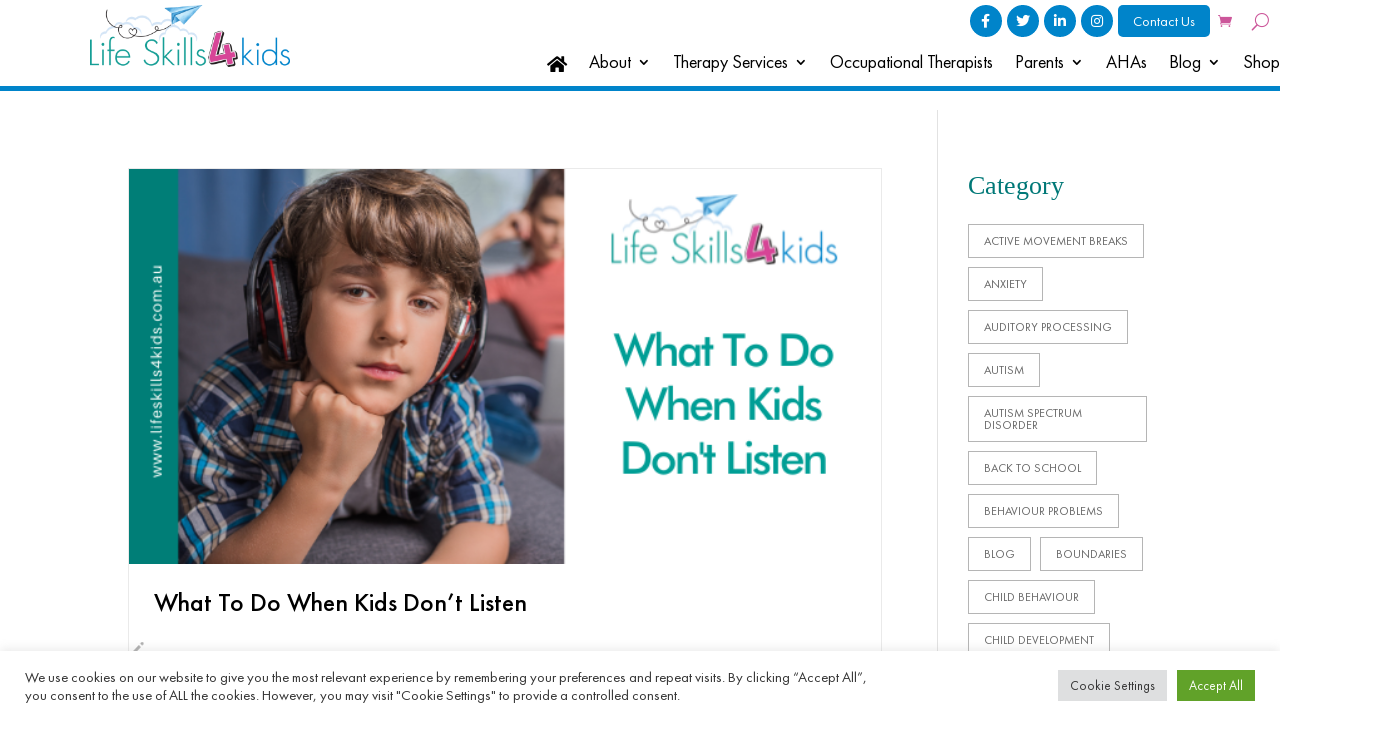

--- FILE ---
content_type: text/css
request_url: https://www.lifeskills4kids.com.au/wp-content/themes/impressense-web-studios/style.css?ver=4.27.4
body_size: 4158
content:
/* 
 Theme Name:     Life Skills For Kids
 Author:         Impressense Web Studios
 Author URI:     https://impressence.com.au/
 Template:       Divi
 Version:        4.10.7
 Description:   A Child Theme built using the elegantmarketplace.com Child theme maker
Developed by Andrew Palmer for Elegant Marketplace www.elegantmarketplace.com Free to use and duplicate as many times as you like
 Wordpress Version: 5.7.2
*/ 


/* ----------- PUT YOUR CUSTOM CSS BELOW THIS LINE -- DO NOT EDIT ABOVE THIS LINE --------------------------- */ 


html,
body{
	overflow-x: hidden;
}

.et_pb_text_inner ul{
	padding-left: 0;
}

.page-id-24642 .et_pb_text_inner ul{
	padding-left: 23px;
}

.et_pb_text_inner ul li{
	list-style-type: none;
}

.et_pb_text_inner ul li:before{
	content: '\45';
	font-family: etmodules;
}

.blue-list ul li:before{
	color: #0084cb;
}

.green-list ul li:before{
	color: #007e77;
}

.pink-list ul li:before{
	color: #d74597;
}

.image-glow img{
	-webkit-filter: drop-shadow(0px 0px 150px rgba(255, 255, 255, 0.7));
filter: drop-shadow(0px 0px 150px rgba(255, 255, 255, 0.7));
}

#menu-header-menu li:last-child{
	padding-right: 11px!important;
}

body .ds-icon-search input.et_pb_searchsubmit,
.widget_search input#searchsubmit {
    background-color:transparent !important;
    color: transparent;
    border: none;
    width: 55px;
    z-index: 2;
	font-size: 0;
}
.ds-icon-search input.et_pb_s,
.widget_search input#s {
    padding-right: 55px !important;
}
.ds-icon-search .et_pb_searchform:before,
.widget_search::before {
    content: '\55';
    position: absolute;
    font-family: 'ETModules';
    z-index: 1;
    right: 0;
    font-size: 16px;
    padding: 5px 15px;
    transform: rotateY(175deg);
    color: #d2d2d2;
}
article .post-meta{
	font-size: 0!important;
}
article .post-meta .author{
	padding-left: 25px;
}
article .post-meta .author:before{
	content: '\6a';
    font-family: 'ETModules';
    font-size: 16px;
    transform: rotateY(200deg);
    position: absolute;
    color: #aeaeae;
	left: 0;
}

article .post-meta .author:after{
	content: '';
    height: 2px;
    width: 115px;
    background-image: url('/wp-content/uploads/2021/07/lines.png');
    background-repeat: no-repeat;
    background-size: cover;
    background-position: left;
    margin-top: 5px;
    display: block;
}
article.et_pb_post {
	position: relative;
	/*display: flex;
    flex-direction: column;*/
	 
    border: 1px solid #eaeaea;
}
article.et_pb_post .entry-title{
	
	margin-bottom: 5px!important;
	padding-left: 25px;
	padding-right: 25px;
}
article.et_pb_post .et_pb_image_container{
	
	margin-bottom: 0;
}
article.et_pb_post .entry-featured-image-url{
	overflow: hidden;
}

article.et_pb_post .entry-featured-image-url img{
	transition: all 0.3s ease!important;
}
article.et_pb_post:hover .entry-featured-image-url img{
	transform: scale(1.1,1.1)!important;
	    opacity: 0.8!important;
    -moz-opacity: 0.8!important;
    -webkit-opacity: 0.8!important;
}
article.et_pb_post .entry-featured-image-url{
	margin-bottom: 20px;
}
article.et_pb_post .post-content{
	order: 3;
}
/* article .published, */
.et_pb_blog_0_tb_body article.et_pb_post .post-meta{
	   position: absolute;
/*     top: 50px; */
	bottom: 0;
    left: 0;
	width: 100%;
    padding: 15px 30px!important;
    background-color: #d74597;
    color: #fff!important;
    text-transform: uppercase;
    font-family: 'FuturaPTHeavy'!important;
    line-height: 1;
    font-size: 16px!important;
	margin-bottom: 0!important;
}

.wp-block-latest-posts li{
	display: flex;
        flex-direction: row-reverse;
    justify-content: space-between;
	align-items: center;
}
.wp-block-latest-posts li time{
	background-color: #d74597;
    color: #fff;
    line-height: 1.5;
    display: flex;
    align-items: center;
    justify-content: center;
    padding: 10px;
    text-align: center;
    margin-right: 25px;
    text-transform: uppercase;
    font-family: 'FuturaPTHeavy';
    font-size: 14px;
	    max-width: 75px;
}

.wp-block-latest-posts li a{
	    max-width: 80%;
    width: 100%;
	color: #000;
}

body .widget_block{
	margin-bottom: 10px!important;
}

.wp-block-categories li{
	display: inline-block;
	vertical-align: top;
	line-height: 1;
	border: 1px solid #b5b5b5;
	margin-right: 5px;
}

.wp-block-categories li a{
	padding: 10px 15px;	
	transition: all 0.3s ease;
	text-transform: uppercase;
	font-size: 12px;
	display: block;
}

.wp-block-categories li a:hover{
	background-color: #b5b5b5;
	color: #000;
}

body .et_pb_widget_area_left{
	border: none!important;
}

.widget_block h1,
.widget_block h2,
.widget_block h3,
.widget_block h4,
.widget_block h5,
.widget_block h6{
	color: #007877;
	font-family: 'FuturaPTMedium';
}

#gform_wrapper_1{
	-webkit-box-shadow: 0px 0px 25px 0px rgba(50, 50, 50, 0.2);
-moz-box-shadow:    0px 0px 25px 0px rgba(50, 50, 50, 0.2);
box-shadow:         0px 0px 25px 0px rgba(50, 50, 50, 0.2);
	    border: 1px solid #eaebec;
    padding: 30px;
    border-radius: 10px;
}

/*CSS READY*/
#two-column-list ol,
#two-column-list ul{
	columns: 2;
  -webkit-columns: 2;
  -moz-columns: 2;
}
.infusion-form .options-container .infusion-option {
  display: block;
  position: relative;
  padding-left: 35px;
  margin-bottom: 12px;
  cursor: pointer;
  font-size: 22px;
  -webkit-user-select: none;
  -moz-user-select: none;
  -ms-user-select: none;
  user-select: none;
}

/* Hide the browser's default radio button */
.infusion-form .options-container .infusion-option input {
  position: absolute;
  opacity: 0;
  cursor: pointer;
}

/* Create a custom radio button */
.home-form .checkmark {
  position: absolute;
  top: 0;
  left: 0;
  height: 25px;
  width: 25px;
  background-color: #eee;
  border-radius: 50%;
  border: 3px solid #cfcfcf;
  transition: all 0.3s ease;
	cursor: pointer;
}

/* On mouse-over, add a grey background color */
.infusion-form .options-container .infusion-option:hover input ~ .checkmark {
  background-color: #f44eac;
  cursor: pointer;

}

/* When the radio button is checked, add a blue background */
.infusion-form .options-container .infusion-option input:checked ~ .checkmark {
  background-color: #fff;
}

/* Create the indicator (the dot/circle - hidden when not checked) */
.checkmark:after {
  content: "";
  position: absolute;
  display: none;
}

/* Show the indicator (dot/circle) when checked */
.infusion-form .options-container .infusion-option input:checked ~ .checkmark:after {
  display: block;
}

/* Style the indicator (dot/circle) */
.infusion-form .options-container .infusion-option .checkmark:after {
 	    top: 2px;
    left: 2px;
    width: 15px;
    height: 15px;
    border-radius: 50%;
    background: #f44eac;
}

.optionsection label,
.optionsection .infusion-radio{
	display: inline-block;
	vertical-align: middle; 
}

.optionsection .infusion-radio .options-container{
	display: flex;
}

.optionsection .infusion-radio .options-container .infusion-option{
	    margin: 5px 15px;
}

.optionsection label{
	font-size: 20px;
	color: #fff;
}
.inputsection{
	margin: 15px 0;
}
.inputsection .infusion-field{
	    max-width: 35%;
    display: inline-block;
    width: 100%;
	margin-right: 10px;
}

.inputsection .infusion-field input{
	width: 100%;
    border: none;
    padding: 10px 15px;
    line-height: 1;
    border-radius: 100px;
    font-size: 16px;
}

.infusion-form button{
	border: none;
	font-size: 16px;
	width: 35%;
	border-radius: 100px;
	padding: 10px;
	line-height: 1;
	font-weight: 500;
	color: #fff;
	background-color: #CC569A;
	cursor: pointer;
	transition: all 0.3s ease;
}

.infusion-form button:hover{
	transform: scale(1.1 , 1.1);
} 

.et_social_icons_container li{
	    border-top-left-radius: 20px;
    border-bottom-left-radius: 20px;
    margin: 5px 0!important;
}
.et_pb_scroll_top.et-pb-icon{
	transition: all 0.3s ease;
}
.et_pb_scroll_top.et-pb-icon:hover{
	background-color: #d74597;
}


/* Woocommerce */
.woocommerce div.product form.cart .button,
.woocommerce #review_form #respond .form-submit input,
.woocommerce #review_form #respond .form-submit input:hover,
.woocommerce a.button.alt, .woocommerce-page a.button.alt, .woocommerce button.button.alt, .woocommerce button.button.alt.disabled, .woocommerce-page button.button.alt, .woocommerce-page button.button.alt.disabled, .woocommerce input.button.alt, .woocommerce-page input.button.alt, .woocommerce #respond input#submit.alt, .woocommerce-page #respond input#submit.alt, .woocommerce #content input.button.alt, .woocommerce-page #content input.button.alt, .woocommerce a.button, .woocommerce-page a.button, .woocommerce button.button, .woocommerce-page button.button, .woocommerce input.button, .woocommerce-page input.button, .woocommerce #respond input#submit, .woocommerce-page #respond input#submit, .woocommerce #content input.button, .woocommerce-page #content input.button,
.woocommerce a.button.alt:hover, .woocommerce-page a.button.alt:hover, .woocommerce button.button.alt:hover, .woocommerce button.button.alt.disabled:hover, .woocommerce-page button.button.alt:hover, .woocommerce-page button.button.alt.disabled:hover, .woocommerce input.button.alt:hover, .woocommerce-page input.button.alt:hover, .woocommerce #respond input#submit.alt:hover, .woocommerce-page #respond input#submit.alt:hover, .woocommerce #content input.button.alt:hover, .woocommerce-page #content input.button.alt:hover, .woocommerce a.button:hover, .woocommerce-page a.button:hover, .woocommerce button.button:hover, .woocommerce-page button.button:hover, .woocommerce input.button:hover, .woocommerce-page input.button:hover, .woocommerce #respond input#submit:hover, .woocommerce-page #respond input#submit:hover, .woocommerce #content input.button:hover, .woocommerce-page #content input.button:hover{
	    background-color: #d74597;
    color: #fff;
    border: none;
}
.woocommerce p.stars a{
	color: #d74597;
}

.woocommerce nav.woocommerce-pagination ul{
	border: none!important;
}

.woocommerce nav.woocommerce-pagination ul li{
	margin: 0 10px!important;
	    background-color: #d74597;
     border: 1px solid #d74597;
}

.woocommerce nav.woocommerce-pagination ul li *{
 color: #fff!important;
}


.woocommerce nav.woocommerce-pagination ul li a:focus, .woocommerce nav.woocommerce-pagination ul li a:hover, .woocommerce nav.woocommerce-pagination ul li span.current {
    background: white;
    color: #000000!important;
   
}
.simple-sitemap-container.tab-enabled input:checked + label{
	    background-color: #0084ca!important;
}

.simple-sitemap-container.tab-enabled .panel{
	    border-top: 4px solid #0084ca!important;
}

.sitemap-item a{
	color: #000;
	transition: all 0.3s ease;
}

.sitemap-item a:hover{
	color: #0084ca;
}

.woocommerce-product-details__short-description a{
	width: max-content;
    display: block;
    /*background-color: #d74597;
    line-height: 1;
    padding: 10px 10px 0;*/
    margin: 10px 0 0;
}

/* Contact Form - Contact Page */
.infusion-form.contact-form{
  -webkit-box-shadow: 0px 0px 25px 0px rgb(50 50 50 / 20%);
  -moz-box-shadow: 0px 0px 25px 0px rgba(50, 50, 50, 0.2);
  box-shadow: 0px 0px 25px 0px rgb(50 50 50 / 20%);
  border: 1px solid #eaebec;
  padding: 30px;
  border-radius: 10px;
}

.infusion-form.contact-form label{
  display: block;
  font-weight: 700;
  margin-bottom: 10px;
}

.infusion-form.contact-form .infusion-field{
  margin-bottom: 10px;
}

.infusion-form.contact-form .infusion-field input,
.infusion-form.contact-form .infusion-field textarea{
  display: block;
  width: 100%;
  padding: 10px;
  line-height: 1;
}

.infusion-form.contact-form .infusion-field textarea{
	margin-bottom: 20px;
}

.infusion-form.contact-form .infusion-field:last-child{
  margin-bottom: 0;
}


.infusion-form.contact-form button{
	background-color: #0084cb!important;
	margin: 20px auto!important;
    display: block;
}


/* The container */
.infusion-label-checkbox {
  display: block;
  position: relative;
  padding-left: 35px;
  cursor: pointer;
  font-size: 16px;
  -webkit-user-select: none;
  -moz-user-select: none;
  -ms-user-select: none;
  user-select: none;
	font-weight: 400!important;
}

/* Hide the browser's default checkbox */
.infusion-label-checkbox input {
  position: absolute;
  opacity: 0;
  cursor: pointer;
  height: 0;
  width: 0;
}

/* Create a custom checkbox */
.checkmark {
  position: absolute;
  top: 0;
  left: 0;
  height: 25px;
  width: 25px;
  background-color: transparent;
  border: 2px solid #7fc1e5;
  border-radius: 2px;
  transition: all 0.3s ease;
}

/* On mouse-over, add a grey background color */
.infusion-label-checkbox:hover input ~ .checkmark {
  background-color: #95cce9;
}

/* When the checkbox is checked, add a blue background */
.infusion-label-checkbox input:checked ~ .checkmark {
  background-color: #2196F3;
}

/* Create the checkmark/indicator (hidden when not checked) */
.checkmark:after {
  content: "";
  position: absolute;
  display: none;
}

/* Show the checkmark when checked */
.infusion-label-checkbox input:checked ~ .checkmark:after {
  display: block;
}

/* Style the checkmark/indicator */
.infusion-label-checkbox .checkmark:after {
  left: 6px;
  top: 2px;
  width: 5px;
  height: 10px;
  border: solid white;
  border-width: 0 3px 3px 0;
  -webkit-transform: rotate(45deg);
  -ms-transform: rotate(45deg);
  transform: rotate(45deg);
}

/* Home form get in touch */
.get-in-touch label{
	display: block;
	font-weight: 900;
	margin-bottom: 5px;
}
.get-in-touch .infusion-field{
	margin-bottom: 15px;
}
.get-in-touch .infusion-field:last-child{
	margin-bottom: 0;
}
.get-in-touch .infusion-radio label{
	font-size: 18px;
	font-weight: 400;
}
.get-in-touch input{
	width: 100%;
	display: block;
	padding: 10px;
	line-height: 1;
	border-radius: 100px;
}

.get-in-touch button{
	padding: 20px;
	font-size: 18px;
	width: 100%;
	font-family: 'FuturaPTMedium',Helvetica,Arial,Lucida,sans-serif!important;
}
.get-in-touch{
	text-align: center;
}
.get-in-touch .infusion-submit{
	max-width: 50%;
	width: 100%;
	margin: 20px auto 0;
}
.woocommerce a.button, .woocommerce-page a.button,
.woocommerce .cart .button, .woocommerce .cart input.button,
.woocommerce #payment #place_order, .woocommerce-page #payment #place_order{
	color: #fff!important;
}

/*Equal Height Blog Module */
/*.pa-blog-equal-height .pa-auto-height {
    height: auto !important;
}

.pa-blog-equal-height .pa-auto-margin {
    margin-top: 20px !important;
}*/

.pa-blog-equal-height .et_pb_ajax_pagination_container {
     display: grid;
     grid-template-columns: repeat(3, 1fr);
     grid-template-rows: 1fr;
     column-gap: 2.5em;
}

 .pa-blog-equal-height .et_pb_ajax_pagination_container div {
     grid-column: 1 / -1;
}
 .pa-blog-equal-height .et_pb_post div.post-content a.more-link {
     position: absolute;
     bottom: 30px ;
}
 .pa-blog-equal-height .post-content {
     padding-bottom: 6.5em;
	 padding-left: 25px;
	 padding-right: 25px;
}


.wp-pagenavi{
text-align: center;
}
.wp-pagenavi .current{
    background-color: #d74597!important;
    color: #fff!important;
    border-color: #d74597!important;
}
.wp-pagenavi a{
transition: all 0.3s ease;
}
.wp-pagenavi a:hover{
background-color: #d74597!important;
    color: #fff!important;
    border-color: #d74597!important;
}


/* # WooCommerce Cart Icon CSS with FontAwesome 5
---------------------------------------------------------------------------------------------------- */

.cart-contents {
    position: relative;
    display: flex !important;
    flex-flow: column nowrap;
    justify-content: center;
}

.cart-contents:before {
    font-family: 'Font Awesome 5 Free';
    font-weight: 900;	
    content: "\f07a" !important;
    font-size: 30px;
    color: #FF1493;
}

.cart-contents:hover {
    text-decoration: none;
}

.cart-contents-count {
	position: absolute;
    	top: 15px;
   	right: 1px;
   	transform: translateY(-105%) translateX(25%);
	font-family: Arial, Helvetica, sans-serif;
	font-weight: normal;
	font-size: 12px;
	line-height: 22px;
	height: 22px;
   	width: 22px;
	vertical-align: middle;
	text-align: center;
	color: #fff;
    	background: #000;
    	border-radius: 50%;
    	padding: 1px;  
}


.custom-before-icons{
	padding-bottom: 10px;
	position: relative;
	z-index: 100;
	width: max-content;
	margin: 0 0 0 auto;
}
.custom-before-icons .et_pb_menu__search-container{
	background-color: #fff;
}
.custom-before-icons.blue-hicons a{
	background-color: #0084CA!important;
}
.custom-before-icons.blue-hicons a:hover{
	background-color: #CC569A!important;
}
.custom-before-icons a{
	background-color: #CC569A!important;
	    height: 32px;
    width: 32px;
	color: #fff!important;
	display: flex; 
	align-items: center;
	justify-content: center;
	border-radius: 100px;
	padding-bottom: 0!important;
    font-size: 14px;
	transition: all 0.3s ease;
}

.custom-before-icons a:hover{
	background-color: #0084CA!important; 
}

body .custom-before-icons li{
	margin-top: 0!important;
	padding: 0 0 0 5px!important;
}
body .custom-before-icons .et_pb_menu__cart-button{
	margin-left: 10px;
	margin-right: 0;
	background-color: transparent!important;
	color: #CC569A!important;
}

.custom-before-icons.et_pb_menu .et_pb_menu__menu,
.custom-before-icons.et_pb_fullwidth_menu .et_pb_menu__menu {
    display: flex!important;
}
 
.custom-before-icons .et_mobile_nav_menu {
    display: none;
}

.custom-before-icons .contact-us-b a{
	width: auto;
    height: auto;
    background-color: #0084ca!important;
    color: #ffffff!important;
    border-radius: 5px;
    padding: 0 15px;
}
.custom-before-icons .contact-us-b a i{
	display: none;
}
.fleft,
.fright{
	    max-width: 35%;
    display: inline-block;
    width: 100%;
    vertical-align: top;
    text-align: left;
    margin: 0 20px;
}
.woocommerce-message a.button.wc-forward{
	color: #cc569a!important;
}
.checkout_coupon button{
	color: #fff!important;
}

.et-db #et-boc .et-l .et-menu a {
display: inherit!important;
}

/*Popup*/
#pop1{
	padding: 20px;
}
#pop1 .my-popup-form label{
	display: block;
	margin-bottom: 10px;
}
#pop1 .my-popup-form input{
	width: 100%;
    padding: 10px;
    line-height: 1;
    height: auto;
    margin-bottom: 15px;
}
#pop1 .my-popup-form button{
	display: block;
	margin: 20px auto 0;
}
.custom-before-icons .et_mobile_nav_menu{
	display: none!important;
}
 @media all and (max-width: 1023px) {
     .pa-blog-equal-height .et_pb_ajax_pagination_container {
         grid-template-columns: repeat(2, 1fr);
    }
}

.et_mobile_menu{
	height: 300px;
     overflow-y: auto!important;
	z-index: 999!important;
	top: 49px!important;
}

@media all and (max-width: 980px){
	.custom-before-icons .et_pb_menu__wrap{
		    justify-content: flex-start!important;
	}
	.custom-before-icons .contact-us-b a{
		width: 32px;
		height: 32px;
		border-radius: 100px;
		font-size: 0;
	}
	.custom-before-icons .contact-us-b a i{
		display: block;
		font-size: 14px!important;
		
	}
	.fleft, .fright{
		    max-width: 60%;
    display: block;
    width: 100%;
    vertical-align: top;
    text-align: left;
    margin: 10px auto;
	}
	.custom-before-icons{
		margin: 0 auto 0 0;
	}
}


@media(max-width: 768px){
	br{
		display: none;
	}
	
	.inputsection .infusion-field{
		max-width: 100%;
		margin-right: 0;
	}
	
	.infusion-form button{
		width: 100%;
	}
	.optionsection label, 
	.optionsection .infusion-radio,
	.optionsection .infusion-radio .options-container{
		display: block;
	}
	
	.inputsection .infusion-field input{
		margin-bottom: 15px;
	}
	
	.optionsection > label{
		text-align: center;
	}
	
	.inputsection{
		margin: 15px 0 0 0;
	}
	
	  .pa-blog-equal-height .et_pb_ajax_pagination_container {
         grid-template-columns: repeat(1,1fr);
    }
	
	.fleft, .fright{
		    max-width: 100%;
    display: block;
    width: 100%;
    vertical-align: top;
    text-align: left;
    margin: 10px auto;
	}
	.get-in-touch .infusion-submit{
		max-width: 100%;
	}
}


--- FILE ---
content_type: text/css
request_url: https://www.lifeskills4kids.com.au/wp-content/et-cache/23887/et-core-unified-cpt-23887.min.css?ver=1762747748
body_size: 896
content:
@font-face{font-family:"Futura Medium";font-display:swap;src:url("https://www.lifeskills4kids.com.au/wp-content/uploads/et-fonts/FuturaPT-Medium-1.ttf") format("truetype")}@font-face{font-family:"Futura Book";font-display:swap;src:url("https://www.lifeskills4kids.com.au/wp-content/uploads/et-fonts/FuturaPT-Book-1.ttf") format("truetype")}.et_pb_section_0_tb_header.et_pb_section{padding-bottom:0px}.et_pb_section_1_tb_header{border-bottom-width:5px;border-bottom-color:#0084CA;transition:padding 300ms ease 0ms}.et_pb_section_1_tb_header.et_pb_section{padding-top:10px;padding-bottom:10px;margin-top:-52px}.et_pb_section_2_tb_header{border-bottom-width:5px;border-bottom-color:#0084CA;margin-top:-52px;transition:padding 300ms ease 0ms}.et_pb_section_2_tb_header.et_pb_section{padding-top:10px;padding-bottom:10px}.et_pb_row_0_tb_header.et_pb_row{padding-top:10px!important;padding-bottom:0px!important;padding-top:10px;padding-bottom:0px}.et_pb_row_0_tb_header,body #page-container .et-db #et-boc .et-l .et_pb_row_0_tb_header.et_pb_row,body.et_pb_pagebuilder_layout.single #page-container #et-boc .et-l .et_pb_row_0_tb_header.et_pb_row,body.et_pb_pagebuilder_layout.single.et_full_width_page #page-container #et-boc .et-l .et_pb_row_0_tb_header.et_pb_row{width:100%;max-width:1586px}.et_pb_row_0_tb_header{transition:padding 300ms ease 0ms}.et_pb_image_0_tb_header{text-align:center}.et_pb_menu_0_tb_header.et_pb_menu ul li a{font-family:'Futura Book',Helvetica,Arial,Lucida,sans-serif}.et_pb_menu_0_tb_header.et_pb_menu{background-color:#ffffff}.et_pb_menu_0_tb_header{padding-right:0px;margin-right:0px!important;margin-bottom:0px!important}.et_pb_menu_0_tb_header.et_pb_menu .nav li ul,.et_pb_menu_0_tb_header.et_pb_menu .et_mobile_menu,.et_pb_menu_0_tb_header.et_pb_menu .et_mobile_menu ul,.et_pb_menu_1_tb_header.et_pb_menu .et_mobile_menu,.et_pb_menu_1_tb_header.et_pb_menu .et_mobile_menu ul{background-color:#ffffff!important}.et_pb_menu_0_tb_header .et_pb_menu_inner_container>.et_pb_menu__logo-wrap,.et_pb_menu_0_tb_header .et_pb_menu__logo-slot{width:auto;max-width:100%}.et_pb_menu_0_tb_header .et_pb_menu_inner_container>.et_pb_menu__logo-wrap .et_pb_menu__logo img,.et_pb_menu_0_tb_header .et_pb_menu__logo-slot .et_pb_menu__logo-wrap img,.et_pb_menu_1_tb_header .et_pb_menu_inner_container>.et_pb_menu__logo-wrap .et_pb_menu__logo img,.et_pb_menu_1_tb_header .et_pb_menu__logo-slot .et_pb_menu__logo-wrap img{height:auto;max-height:none}.et_pb_menu_0_tb_header .mobile_nav .mobile_menu_bar:before,.et_pb_menu_0_tb_header .et_pb_menu__icon.et_pb_menu__search-button,.et_pb_menu_0_tb_header .et_pb_menu__icon.et_pb_menu__close-search-button,.et_pb_menu_0_tb_header .et_pb_menu__icon.et_pb_menu__cart-button,.et_pb_menu_1_tb_header .mobile_nav .mobile_menu_bar:before,.et_pb_menu_1_tb_header .et_pb_menu__icon.et_pb_menu__search-button,.et_pb_menu_1_tb_header .et_pb_menu__icon.et_pb_menu__close-search-button{color:#cc569a}.et_pb_menu_1_tb_header.et_pb_menu ul li a{font-family:'Futura Book',Helvetica,Arial,Lucida,sans-serif;font-size:18px;color:#000000!important}.et_pb_menu_1_tb_header.et_pb_menu ul li:hover>a,.et_pb_menu_1_tb_header.et_pb_menu ul li.current-menu-item a,.et_pb_menu_1_tb_header.et_pb_menu .nav li ul.sub-menu li.current-menu-item a:hover{color:#CC569A!important}.et_pb_menu_1_tb_header{padding-top:0px;padding-bottom:0px;margin-top:0px!important}.et_pb_menu_1_tb_header.et_pb_menu ul li a,.et_pb_menu_1_tb_header,.et_pb_menu_1_tb_header.et_pb_menu .nav li ul li.current-menu-item a,.et_pb_menu_1_tb_header .et_pb_menu_inner_container>.et_pb_menu__logo-wrap,.et_pb_menu_1_tb_header .et_pb_menu__logo-slot,.et_pb_menu_1_tb_header .et_pb_menu__icon.et_pb_menu__cart-button{transition:color 300ms ease 0ms,padding 300ms ease 0ms,max-width 300ms ease 0ms}.et_pb_menu_1_tb_header.et_pb_menu .nav li ul{background-color:#ffffff!important;border-color:#0084CA}.et_pb_menu_1_tb_header.et_pb_menu .et_mobile_menu{border-color:#0084CA}.et_pb_menu_1_tb_header.et_pb_menu .nav li ul.sub-menu li.current-menu-item a{color:#000000!important}.et_pb_menu_1_tb_header.et_pb_menu nav>ul>li>a:hover,.et_pb_menu_1_tb_header.et_pb_menu nav>ul>li li.current-menu-item a:hover{opacity:1}.et_pb_menu_1_tb_header .et_pb_menu_inner_container>.et_pb_menu__logo-wrap,.et_pb_menu_1_tb_header .et_pb_menu__logo-slot{width:auto;max-width:200px}.et_pb_sticky .et_pb_menu_1_tb_header .et_pb_menu_inner_container>.et_pb_menu__logo-wrap,.et_pb_sticky .et_pb_menu_1_tb_header .et_pb_menu__logo-slot{max-width:150px}.et_pb_menu_1_tb_header .et_pb_menu__icon.et_pb_menu__cart-button{color:#0084CA}.et_pb_menu_1_tb_header .et_pb_menu__icon.et_pb_menu__cart-button:hover{color:#CC569A}.et_pb_sticky .et_pb_section_1_tb_header,.et_pb_sticky.et_pb_section_2_tb_header{padding-top:5px!important;padding-bottom:5px!important}.et_pb_sticky .et_pb_row_0_tb_header{padding-top:0px!important;padding-bottom:0px!important}.et_pb_menu_1_tb_header.et_pb_module{margin-left:auto!important;margin-right:auto!important}@media only screen and (min-width:981px){.et_pb_image_0_tb_header{max-width:200px}.et_pb_menu_1_tb_header{width:100%}}@media only screen and (max-width:980px){.et_pb_section_1_tb_header,.et_pb_section_2_tb_header{border-bottom-width:5px;border-bottom-color:#0084CA}.et_pb_image_0_tb_header{max-width:150px}.et_pb_image_0_tb_header .et_pb_image_wrap img{width:auto}.et_pb_menu_1_tb_header{width:100%;position:absolute!important;top:0px;bottom:auto;left:0px;right:auto;transform:translateX(0px) translateY(0px)}body.logged-in.admin-bar .et_pb_menu_1_tb_header{top:0px}.et_pb_menu_1_tb_header.et_pb_menu{display:inline-block;vertical-align:middle}}@media only screen and (max-width:767px){.et_pb_section_1_tb_header,.et_pb_section_2_tb_header{border-bottom-width:5px;border-bottom-color:#0084CA}.et_pb_image_0_tb_header .et_pb_image_wrap img{width:auto}.et_pb_menu_1_tb_header{transform:translateX(0px) translateY(0px)}}